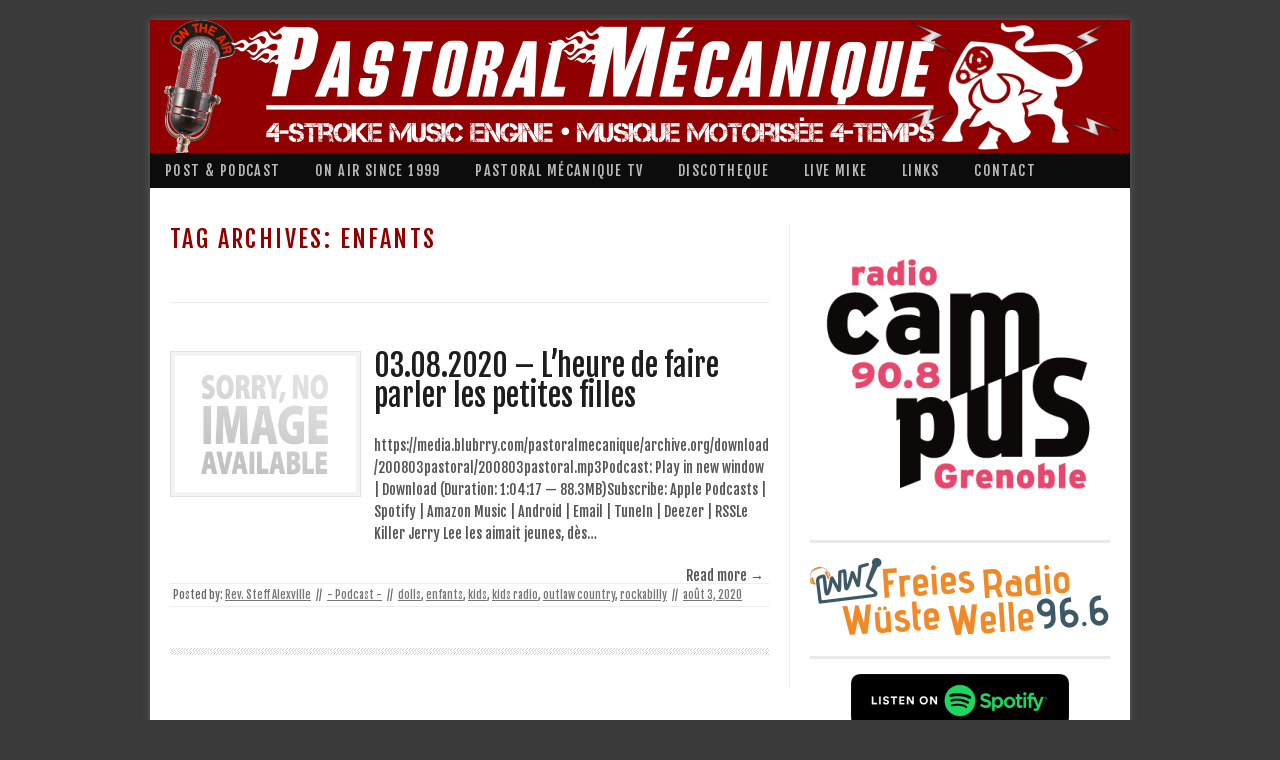

--- FILE ---
content_type: text/html; charset=UTF-8
request_url: https://pastoralmecanique.com/tag/enfants/
body_size: 16727
content:
<!DOCTYPE html>
<!-- paulirish.com/2008/conditional-stylesheets-vs-css-hacks-answer-neither/ -->
<!--[if IE 7]> <html class="no-js lt-ie9 lt-ie8" lang="fr-FR"> <![endif]-->
<!--[if IE 8]> <html class="no-js lt-ie9" lang="fr-FR"> <![endif]-->
<!--[if gt IE 8]><!--> <html class="no-js" lang="fr-FR"> <!--<![endif]-->
<head>
<meta charset="UTF-8" />
<meta name="viewport" content="width=device-width" />
<title>enfants | Pastoral Mécanique • 4-stroke music engine | musique motorisée 4-temps</title>
<link rel="profile" href="http://gmpg.org/xfn/11" />
<link rel="pingback" href="https://pastoralmecanique.com/xmlrpc.php" />

<!-- Begin wp_head() -->
<meta name='robots' content='max-image-preview:large' />
<link rel='dns-prefetch' href='//stats.wp.com' />
<link rel='dns-prefetch' href='//fonts.googleapis.com' />
<link rel='preconnect' href='//i0.wp.com' />
<link rel='preconnect' href='//c0.wp.com' />
<style id='wp-img-auto-sizes-contain-inline-css' type='text/css'>
img:is([sizes=auto i],[sizes^="auto," i]){contain-intrinsic-size:3000px 1500px}
/*# sourceURL=wp-img-auto-sizes-contain-inline-css */
</style>
<style id='wp-emoji-styles-inline-css' type='text/css'>

	img.wp-smiley, img.emoji {
		display: inline !important;
		border: none !important;
		box-shadow: none !important;
		height: 1em !important;
		width: 1em !important;
		margin: 0 0.07em !important;
		vertical-align: -0.1em !important;
		background: none !important;
		padding: 0 !important;
	}
/*# sourceURL=wp-emoji-styles-inline-css */
</style>
<link rel='stylesheet' id='wp-block-library-css' href='https://c0.wp.com/c/6.9/wp-includes/css/dist/block-library/style.min.css' type='text/css' media='all' />
<style id='wp-block-image-inline-css' type='text/css'>
.wp-block-image>a,.wp-block-image>figure>a{display:inline-block}.wp-block-image img{box-sizing:border-box;height:auto;max-width:100%;vertical-align:bottom}@media not (prefers-reduced-motion){.wp-block-image img.hide{visibility:hidden}.wp-block-image img.show{animation:show-content-image .4s}}.wp-block-image[style*=border-radius] img,.wp-block-image[style*=border-radius]>a{border-radius:inherit}.wp-block-image.has-custom-border img{box-sizing:border-box}.wp-block-image.aligncenter{text-align:center}.wp-block-image.alignfull>a,.wp-block-image.alignwide>a{width:100%}.wp-block-image.alignfull img,.wp-block-image.alignwide img{height:auto;width:100%}.wp-block-image .aligncenter,.wp-block-image .alignleft,.wp-block-image .alignright,.wp-block-image.aligncenter,.wp-block-image.alignleft,.wp-block-image.alignright{display:table}.wp-block-image .aligncenter>figcaption,.wp-block-image .alignleft>figcaption,.wp-block-image .alignright>figcaption,.wp-block-image.aligncenter>figcaption,.wp-block-image.alignleft>figcaption,.wp-block-image.alignright>figcaption{caption-side:bottom;display:table-caption}.wp-block-image .alignleft{float:left;margin:.5em 1em .5em 0}.wp-block-image .alignright{float:right;margin:.5em 0 .5em 1em}.wp-block-image .aligncenter{margin-left:auto;margin-right:auto}.wp-block-image :where(figcaption){margin-bottom:1em;margin-top:.5em}.wp-block-image.is-style-circle-mask img{border-radius:9999px}@supports ((-webkit-mask-image:none) or (mask-image:none)) or (-webkit-mask-image:none){.wp-block-image.is-style-circle-mask img{border-radius:0;-webkit-mask-image:url('data:image/svg+xml;utf8,<svg viewBox="0 0 100 100" xmlns="http://www.w3.org/2000/svg"><circle cx="50" cy="50" r="50"/></svg>');mask-image:url('data:image/svg+xml;utf8,<svg viewBox="0 0 100 100" xmlns="http://www.w3.org/2000/svg"><circle cx="50" cy="50" r="50"/></svg>');mask-mode:alpha;-webkit-mask-position:center;mask-position:center;-webkit-mask-repeat:no-repeat;mask-repeat:no-repeat;-webkit-mask-size:contain;mask-size:contain}}:root :where(.wp-block-image.is-style-rounded img,.wp-block-image .is-style-rounded img){border-radius:9999px}.wp-block-image figure{margin:0}.wp-lightbox-container{display:flex;flex-direction:column;position:relative}.wp-lightbox-container img{cursor:zoom-in}.wp-lightbox-container img:hover+button{opacity:1}.wp-lightbox-container button{align-items:center;backdrop-filter:blur(16px) saturate(180%);background-color:#5a5a5a40;border:none;border-radius:4px;cursor:zoom-in;display:flex;height:20px;justify-content:center;opacity:0;padding:0;position:absolute;right:16px;text-align:center;top:16px;width:20px;z-index:100}@media not (prefers-reduced-motion){.wp-lightbox-container button{transition:opacity .2s ease}}.wp-lightbox-container button:focus-visible{outline:3px auto #5a5a5a40;outline:3px auto -webkit-focus-ring-color;outline-offset:3px}.wp-lightbox-container button:hover{cursor:pointer;opacity:1}.wp-lightbox-container button:focus{opacity:1}.wp-lightbox-container button:focus,.wp-lightbox-container button:hover,.wp-lightbox-container button:not(:hover):not(:active):not(.has-background){background-color:#5a5a5a40;border:none}.wp-lightbox-overlay{box-sizing:border-box;cursor:zoom-out;height:100vh;left:0;overflow:hidden;position:fixed;top:0;visibility:hidden;width:100%;z-index:100000}.wp-lightbox-overlay .close-button{align-items:center;cursor:pointer;display:flex;justify-content:center;min-height:40px;min-width:40px;padding:0;position:absolute;right:calc(env(safe-area-inset-right) + 16px);top:calc(env(safe-area-inset-top) + 16px);z-index:5000000}.wp-lightbox-overlay .close-button:focus,.wp-lightbox-overlay .close-button:hover,.wp-lightbox-overlay .close-button:not(:hover):not(:active):not(.has-background){background:none;border:none}.wp-lightbox-overlay .lightbox-image-container{height:var(--wp--lightbox-container-height);left:50%;overflow:hidden;position:absolute;top:50%;transform:translate(-50%,-50%);transform-origin:top left;width:var(--wp--lightbox-container-width);z-index:9999999999}.wp-lightbox-overlay .wp-block-image{align-items:center;box-sizing:border-box;display:flex;height:100%;justify-content:center;margin:0;position:relative;transform-origin:0 0;width:100%;z-index:3000000}.wp-lightbox-overlay .wp-block-image img{height:var(--wp--lightbox-image-height);min-height:var(--wp--lightbox-image-height);min-width:var(--wp--lightbox-image-width);width:var(--wp--lightbox-image-width)}.wp-lightbox-overlay .wp-block-image figcaption{display:none}.wp-lightbox-overlay button{background:none;border:none}.wp-lightbox-overlay .scrim{background-color:#fff;height:100%;opacity:.9;position:absolute;width:100%;z-index:2000000}.wp-lightbox-overlay.active{visibility:visible}@media not (prefers-reduced-motion){.wp-lightbox-overlay.active{animation:turn-on-visibility .25s both}.wp-lightbox-overlay.active img{animation:turn-on-visibility .35s both}.wp-lightbox-overlay.show-closing-animation:not(.active){animation:turn-off-visibility .35s both}.wp-lightbox-overlay.show-closing-animation:not(.active) img{animation:turn-off-visibility .25s both}.wp-lightbox-overlay.zoom.active{animation:none;opacity:1;visibility:visible}.wp-lightbox-overlay.zoom.active .lightbox-image-container{animation:lightbox-zoom-in .4s}.wp-lightbox-overlay.zoom.active .lightbox-image-container img{animation:none}.wp-lightbox-overlay.zoom.active .scrim{animation:turn-on-visibility .4s forwards}.wp-lightbox-overlay.zoom.show-closing-animation:not(.active){animation:none}.wp-lightbox-overlay.zoom.show-closing-animation:not(.active) .lightbox-image-container{animation:lightbox-zoom-out .4s}.wp-lightbox-overlay.zoom.show-closing-animation:not(.active) .lightbox-image-container img{animation:none}.wp-lightbox-overlay.zoom.show-closing-animation:not(.active) .scrim{animation:turn-off-visibility .4s forwards}}@keyframes show-content-image{0%{visibility:hidden}99%{visibility:hidden}to{visibility:visible}}@keyframes turn-on-visibility{0%{opacity:0}to{opacity:1}}@keyframes turn-off-visibility{0%{opacity:1;visibility:visible}99%{opacity:0;visibility:visible}to{opacity:0;visibility:hidden}}@keyframes lightbox-zoom-in{0%{transform:translate(calc((-100vw + var(--wp--lightbox-scrollbar-width))/2 + var(--wp--lightbox-initial-left-position)),calc(-50vh + var(--wp--lightbox-initial-top-position))) scale(var(--wp--lightbox-scale))}to{transform:translate(-50%,-50%) scale(1)}}@keyframes lightbox-zoom-out{0%{transform:translate(-50%,-50%) scale(1);visibility:visible}99%{visibility:visible}to{transform:translate(calc((-100vw + var(--wp--lightbox-scrollbar-width))/2 + var(--wp--lightbox-initial-left-position)),calc(-50vh + var(--wp--lightbox-initial-top-position))) scale(var(--wp--lightbox-scale));visibility:hidden}}
/*# sourceURL=https://c0.wp.com/c/6.9/wp-includes/blocks/image/style.min.css */
</style>
<link rel='stylesheet' id='mediaelement-css' href='https://c0.wp.com/c/6.9/wp-includes/js/mediaelement/mediaelementplayer-legacy.min.css' type='text/css' media='all' />
<link rel='stylesheet' id='wp-mediaelement-css' href='https://c0.wp.com/c/6.9/wp-includes/js/mediaelement/wp-mediaelement.min.css' type='text/css' media='all' />
<style id='global-styles-inline-css' type='text/css'>
:root{--wp--preset--aspect-ratio--square: 1;--wp--preset--aspect-ratio--4-3: 4/3;--wp--preset--aspect-ratio--3-4: 3/4;--wp--preset--aspect-ratio--3-2: 3/2;--wp--preset--aspect-ratio--2-3: 2/3;--wp--preset--aspect-ratio--16-9: 16/9;--wp--preset--aspect-ratio--9-16: 9/16;--wp--preset--color--black: #000000;--wp--preset--color--cyan-bluish-gray: #abb8c3;--wp--preset--color--white: #ffffff;--wp--preset--color--pale-pink: #f78da7;--wp--preset--color--vivid-red: #cf2e2e;--wp--preset--color--luminous-vivid-orange: #ff6900;--wp--preset--color--luminous-vivid-amber: #fcb900;--wp--preset--color--light-green-cyan: #7bdcb5;--wp--preset--color--vivid-green-cyan: #00d084;--wp--preset--color--pale-cyan-blue: #8ed1fc;--wp--preset--color--vivid-cyan-blue: #0693e3;--wp--preset--color--vivid-purple: #9b51e0;--wp--preset--gradient--vivid-cyan-blue-to-vivid-purple: linear-gradient(135deg,rgb(6,147,227) 0%,rgb(155,81,224) 100%);--wp--preset--gradient--light-green-cyan-to-vivid-green-cyan: linear-gradient(135deg,rgb(122,220,180) 0%,rgb(0,208,130) 100%);--wp--preset--gradient--luminous-vivid-amber-to-luminous-vivid-orange: linear-gradient(135deg,rgb(252,185,0) 0%,rgb(255,105,0) 100%);--wp--preset--gradient--luminous-vivid-orange-to-vivid-red: linear-gradient(135deg,rgb(255,105,0) 0%,rgb(207,46,46) 100%);--wp--preset--gradient--very-light-gray-to-cyan-bluish-gray: linear-gradient(135deg,rgb(238,238,238) 0%,rgb(169,184,195) 100%);--wp--preset--gradient--cool-to-warm-spectrum: linear-gradient(135deg,rgb(74,234,220) 0%,rgb(151,120,209) 20%,rgb(207,42,186) 40%,rgb(238,44,130) 60%,rgb(251,105,98) 80%,rgb(254,248,76) 100%);--wp--preset--gradient--blush-light-purple: linear-gradient(135deg,rgb(255,206,236) 0%,rgb(152,150,240) 100%);--wp--preset--gradient--blush-bordeaux: linear-gradient(135deg,rgb(254,205,165) 0%,rgb(254,45,45) 50%,rgb(107,0,62) 100%);--wp--preset--gradient--luminous-dusk: linear-gradient(135deg,rgb(255,203,112) 0%,rgb(199,81,192) 50%,rgb(65,88,208) 100%);--wp--preset--gradient--pale-ocean: linear-gradient(135deg,rgb(255,245,203) 0%,rgb(182,227,212) 50%,rgb(51,167,181) 100%);--wp--preset--gradient--electric-grass: linear-gradient(135deg,rgb(202,248,128) 0%,rgb(113,206,126) 100%);--wp--preset--gradient--midnight: linear-gradient(135deg,rgb(2,3,129) 0%,rgb(40,116,252) 100%);--wp--preset--font-size--small: 13px;--wp--preset--font-size--medium: 20px;--wp--preset--font-size--large: 36px;--wp--preset--font-size--x-large: 42px;--wp--preset--spacing--20: 0.44rem;--wp--preset--spacing--30: 0.67rem;--wp--preset--spacing--40: 1rem;--wp--preset--spacing--50: 1.5rem;--wp--preset--spacing--60: 2.25rem;--wp--preset--spacing--70: 3.38rem;--wp--preset--spacing--80: 5.06rem;--wp--preset--shadow--natural: 6px 6px 9px rgba(0, 0, 0, 0.2);--wp--preset--shadow--deep: 12px 12px 50px rgba(0, 0, 0, 0.4);--wp--preset--shadow--sharp: 6px 6px 0px rgba(0, 0, 0, 0.2);--wp--preset--shadow--outlined: 6px 6px 0px -3px rgb(255, 255, 255), 6px 6px rgb(0, 0, 0);--wp--preset--shadow--crisp: 6px 6px 0px rgb(0, 0, 0);}:where(.is-layout-flex){gap: 0.5em;}:where(.is-layout-grid){gap: 0.5em;}body .is-layout-flex{display: flex;}.is-layout-flex{flex-wrap: wrap;align-items: center;}.is-layout-flex > :is(*, div){margin: 0;}body .is-layout-grid{display: grid;}.is-layout-grid > :is(*, div){margin: 0;}:where(.wp-block-columns.is-layout-flex){gap: 2em;}:where(.wp-block-columns.is-layout-grid){gap: 2em;}:where(.wp-block-post-template.is-layout-flex){gap: 1.25em;}:where(.wp-block-post-template.is-layout-grid){gap: 1.25em;}.has-black-color{color: var(--wp--preset--color--black) !important;}.has-cyan-bluish-gray-color{color: var(--wp--preset--color--cyan-bluish-gray) !important;}.has-white-color{color: var(--wp--preset--color--white) !important;}.has-pale-pink-color{color: var(--wp--preset--color--pale-pink) !important;}.has-vivid-red-color{color: var(--wp--preset--color--vivid-red) !important;}.has-luminous-vivid-orange-color{color: var(--wp--preset--color--luminous-vivid-orange) !important;}.has-luminous-vivid-amber-color{color: var(--wp--preset--color--luminous-vivid-amber) !important;}.has-light-green-cyan-color{color: var(--wp--preset--color--light-green-cyan) !important;}.has-vivid-green-cyan-color{color: var(--wp--preset--color--vivid-green-cyan) !important;}.has-pale-cyan-blue-color{color: var(--wp--preset--color--pale-cyan-blue) !important;}.has-vivid-cyan-blue-color{color: var(--wp--preset--color--vivid-cyan-blue) !important;}.has-vivid-purple-color{color: var(--wp--preset--color--vivid-purple) !important;}.has-black-background-color{background-color: var(--wp--preset--color--black) !important;}.has-cyan-bluish-gray-background-color{background-color: var(--wp--preset--color--cyan-bluish-gray) !important;}.has-white-background-color{background-color: var(--wp--preset--color--white) !important;}.has-pale-pink-background-color{background-color: var(--wp--preset--color--pale-pink) !important;}.has-vivid-red-background-color{background-color: var(--wp--preset--color--vivid-red) !important;}.has-luminous-vivid-orange-background-color{background-color: var(--wp--preset--color--luminous-vivid-orange) !important;}.has-luminous-vivid-amber-background-color{background-color: var(--wp--preset--color--luminous-vivid-amber) !important;}.has-light-green-cyan-background-color{background-color: var(--wp--preset--color--light-green-cyan) !important;}.has-vivid-green-cyan-background-color{background-color: var(--wp--preset--color--vivid-green-cyan) !important;}.has-pale-cyan-blue-background-color{background-color: var(--wp--preset--color--pale-cyan-blue) !important;}.has-vivid-cyan-blue-background-color{background-color: var(--wp--preset--color--vivid-cyan-blue) !important;}.has-vivid-purple-background-color{background-color: var(--wp--preset--color--vivid-purple) !important;}.has-black-border-color{border-color: var(--wp--preset--color--black) !important;}.has-cyan-bluish-gray-border-color{border-color: var(--wp--preset--color--cyan-bluish-gray) !important;}.has-white-border-color{border-color: var(--wp--preset--color--white) !important;}.has-pale-pink-border-color{border-color: var(--wp--preset--color--pale-pink) !important;}.has-vivid-red-border-color{border-color: var(--wp--preset--color--vivid-red) !important;}.has-luminous-vivid-orange-border-color{border-color: var(--wp--preset--color--luminous-vivid-orange) !important;}.has-luminous-vivid-amber-border-color{border-color: var(--wp--preset--color--luminous-vivid-amber) !important;}.has-light-green-cyan-border-color{border-color: var(--wp--preset--color--light-green-cyan) !important;}.has-vivid-green-cyan-border-color{border-color: var(--wp--preset--color--vivid-green-cyan) !important;}.has-pale-cyan-blue-border-color{border-color: var(--wp--preset--color--pale-cyan-blue) !important;}.has-vivid-cyan-blue-border-color{border-color: var(--wp--preset--color--vivid-cyan-blue) !important;}.has-vivid-purple-border-color{border-color: var(--wp--preset--color--vivid-purple) !important;}.has-vivid-cyan-blue-to-vivid-purple-gradient-background{background: var(--wp--preset--gradient--vivid-cyan-blue-to-vivid-purple) !important;}.has-light-green-cyan-to-vivid-green-cyan-gradient-background{background: var(--wp--preset--gradient--light-green-cyan-to-vivid-green-cyan) !important;}.has-luminous-vivid-amber-to-luminous-vivid-orange-gradient-background{background: var(--wp--preset--gradient--luminous-vivid-amber-to-luminous-vivid-orange) !important;}.has-luminous-vivid-orange-to-vivid-red-gradient-background{background: var(--wp--preset--gradient--luminous-vivid-orange-to-vivid-red) !important;}.has-very-light-gray-to-cyan-bluish-gray-gradient-background{background: var(--wp--preset--gradient--very-light-gray-to-cyan-bluish-gray) !important;}.has-cool-to-warm-spectrum-gradient-background{background: var(--wp--preset--gradient--cool-to-warm-spectrum) !important;}.has-blush-light-purple-gradient-background{background: var(--wp--preset--gradient--blush-light-purple) !important;}.has-blush-bordeaux-gradient-background{background: var(--wp--preset--gradient--blush-bordeaux) !important;}.has-luminous-dusk-gradient-background{background: var(--wp--preset--gradient--luminous-dusk) !important;}.has-pale-ocean-gradient-background{background: var(--wp--preset--gradient--pale-ocean) !important;}.has-electric-grass-gradient-background{background: var(--wp--preset--gradient--electric-grass) !important;}.has-midnight-gradient-background{background: var(--wp--preset--gradient--midnight) !important;}.has-small-font-size{font-size: var(--wp--preset--font-size--small) !important;}.has-medium-font-size{font-size: var(--wp--preset--font-size--medium) !important;}.has-large-font-size{font-size: var(--wp--preset--font-size--large) !important;}.has-x-large-font-size{font-size: var(--wp--preset--font-size--x-large) !important;}
/*# sourceURL=global-styles-inline-css */
</style>

<style id='classic-theme-styles-inline-css' type='text/css'>
/*! This file is auto-generated */
.wp-block-button__link{color:#fff;background-color:#32373c;border-radius:9999px;box-shadow:none;text-decoration:none;padding:calc(.667em + 2px) calc(1.333em + 2px);font-size:1.125em}.wp-block-file__button{background:#32373c;color:#fff;text-decoration:none}
/*# sourceURL=/wp-includes/css/classic-themes.min.css */
</style>
<link rel='stylesheet' id='mag-style-css' href='https://pastoralmecanique.com/wp-content/themes/mag-theme/style.css?ver=6.9' type='text/css' media='all' />
<link rel='stylesheet' id='main-css' href='https://pastoralmecanique.com/wp-content/themes/mag-theme/main.css?ver=20140328' type='text/css' media='all' />
<link rel='stylesheet' id='mag-google-fonts-css' href='https://fonts.googleapis.com/css?family=Oswald:400|PT+Sans:400,700,400italic' type='text/css' media='all' />
<link rel='stylesheet' id='wpzoom-social-icons-socicon-css' href='https://pastoralmecanique.com/wp-content/plugins/social-icons-widget-by-wpzoom/assets/css/wpzoom-socicon.css?ver=1768815579' type='text/css' media='all' />
<link rel='stylesheet' id='wpzoom-social-icons-genericons-css' href='https://pastoralmecanique.com/wp-content/plugins/social-icons-widget-by-wpzoom/assets/css/genericons.css?ver=1768815579' type='text/css' media='all' />
<link rel='stylesheet' id='wpzoom-social-icons-academicons-css' href='https://pastoralmecanique.com/wp-content/plugins/social-icons-widget-by-wpzoom/assets/css/academicons.min.css?ver=1768815579' type='text/css' media='all' />
<link rel='stylesheet' id='wpzoom-social-icons-font-awesome-3-css' href='https://pastoralmecanique.com/wp-content/plugins/social-icons-widget-by-wpzoom/assets/css/font-awesome-3.min.css?ver=1768815579' type='text/css' media='all' />
<link rel='stylesheet' id='dashicons-css' href='https://c0.wp.com/c/6.9/wp-includes/css/dashicons.min.css' type='text/css' media='all' />
<link rel='stylesheet' id='wpzoom-social-icons-styles-css' href='https://pastoralmecanique.com/wp-content/plugins/social-icons-widget-by-wpzoom/assets/css/wpzoom-social-icons-styles.css?ver=1768815579' type='text/css' media='all' />
<link rel='stylesheet' id='tablepress-default-css' href='https://pastoralmecanique.com/wp-content/plugins/tablepress/css/build/default.css?ver=3.2.6' type='text/css' media='all' />
<link rel='preload' as='font'  id='wpzoom-social-icons-font-academicons-woff2-css' href='https://pastoralmecanique.com/wp-content/plugins/social-icons-widget-by-wpzoom/assets/font/academicons.woff2?v=1.9.2'  type='font/woff2' crossorigin />
<link rel='preload' as='font'  id='wpzoom-social-icons-font-fontawesome-3-woff2-css' href='https://pastoralmecanique.com/wp-content/plugins/social-icons-widget-by-wpzoom/assets/font/fontawesome-webfont.woff2?v=4.7.0'  type='font/woff2' crossorigin />
<link rel='preload' as='font'  id='wpzoom-social-icons-font-genericons-woff-css' href='https://pastoralmecanique.com/wp-content/plugins/social-icons-widget-by-wpzoom/assets/font/Genericons.woff'  type='font/woff' crossorigin />
<link rel='preload' as='font'  id='wpzoom-social-icons-font-socicon-woff2-css' href='https://pastoralmecanique.com/wp-content/plugins/social-icons-widget-by-wpzoom/assets/font/socicon.woff2?v=4.5.4'  type='font/woff2' crossorigin />
<script type="text/javascript" src="https://c0.wp.com/c/6.9/wp-includes/js/jquery/jquery.min.js" id="jquery-core-js"></script>
<script type="text/javascript" src="https://c0.wp.com/c/6.9/wp-includes/js/jquery/jquery-migrate.min.js" id="jquery-migrate-js"></script>
<script type="text/javascript" src="https://pastoralmecanique.com/wp-content/themes/mag-theme/js/modernizr-2.6.2.js?ver=2.6.2" id="modernizr-js"></script>
<link rel="https://api.w.org/" href="https://pastoralmecanique.com/wp-json/" /><link rel="alternate" title="JSON" type="application/json" href="https://pastoralmecanique.com/wp-json/wp/v2/tags/212" /><link rel="EditURI" type="application/rsd+xml" title="RSD" href="https://pastoralmecanique.com/xmlrpc.php?rsd" />
<meta name="generator" content="WordPress 6.9" />
	<link rel="preconnect" href="https://fonts.googleapis.com">
	<link rel="preconnect" href="https://fonts.gstatic.com">
	<link href='https://fonts.googleapis.com/css2?display=swap&family=Fjalla+One' rel='stylesheet'>            <script type="text/javascript"><!--
                                function powerpress_pinw(pinw_url){window.open(pinw_url, 'PowerPressPlayer','toolbar=0,status=0,resizable=1,width=460,height=320');	return false;}
                //-->

                // tabnab protection
                window.addEventListener('load', function () {
                    // make all links have rel="noopener noreferrer"
                    document.querySelectorAll('a[target="_blank"]').forEach(link => {
                        link.setAttribute('rel', 'noopener noreferrer');
                    });
                });
            </script>
            	<style>img#wpstats{display:none}</style>
		<!-- Begin Mag. css -->
<style type="text/css">

a:hover, .site-header h1 a:hover, .site-header h2 a:hover, .comments-link a:hover, .entry-meta a:hover, .widget-area .widget a:hover, .footer-navigation li a:hover, .copyright a:hover, .site-info a:hover, .comment-content .reply a:hover, #respond #submit:hover { color: #900000;}
.image-tag, .aside-format, .audio-format, .gallery-format, .image-format, .link-format, .video-format, .search-bar .submit, .iview-caption.caption3, .pagination .current, .pagination a:hover { background-color: #900000;}
.search-bar:after {border-right-color: #900000;}



</style>
<!-- End Mag. css -->
	
		<style>
			
			.blogroll li a:hover,.homepage-column-more a,.single-category ,#primary .entry-title a:hover,.archive-title
			{
					color: #900000;
			}
			.wp-pagenavi a, .wp-pagenavi a:hover, .wp-pagenavi .current,.sidebar-related-posts li a:hover,#upper-wrap,#sidebar .widget-title,.sidebar-related-posts li a:hover,.tz_tab_widget .tabs ul.nav li.ui-tabs-selected a,.wpcf7 input[type="submit"]  {
				background: #900000;
			}
		 
		</style>
	
	
<style type="text/css" xmlns="http://www.w3.org/1999/html">

/*
PowerPress subscribe sidebar widget
*/
.widget-area .widget_powerpress_subscribe h2,
.widget-area .widget_powerpress_subscribe h3,
.widget-area .widget_powerpress_subscribe h4,
.widget_powerpress_subscribe h2,
.widget_powerpress_subscribe h3,
.widget_powerpress_subscribe h4 {
	margin-bottom: 0;
	padding-bottom: 0;
}
</style>
<style type="text/css" id="custom-background-css">
body.custom-background { background-color: #3a3a3a; }
</style>
	
<!-- Jetpack Open Graph Tags -->
<meta property="og:type" content="website" />
<meta property="og:title" content="enfants &#8211; Pastoral Mécanique • 4-stroke music engine | musique motorisée 4-temps" />
<meta property="og:url" content="https://pastoralmecanique.com/tag/enfants/" />
<meta property="og:site_name" content="Pastoral Mécanique • 4-stroke music engine | musique motorisée 4-temps" />
<meta property="og:image" content="https://i0.wp.com/pastoralmecanique.com/wp-content/uploads/2022/12/cropped-faviconpastoelec.jpg?fit=512%2C512&#038;ssl=1" />
<meta property="og:image:width" content="512" />
<meta property="og:image:height" content="512" />
<meta property="og:image:alt" content="" />
<meta property="og:locale" content="fr_FR" />

<!-- End Jetpack Open Graph Tags -->
<link rel="icon" href="https://i0.wp.com/pastoralmecanique.com/wp-content/uploads/2022/12/cropped-faviconpastoelec.jpg?fit=32%2C32&#038;ssl=1" sizes="32x32" />
<link rel="icon" href="https://i0.wp.com/pastoralmecanique.com/wp-content/uploads/2022/12/cropped-faviconpastoelec.jpg?fit=192%2C192&#038;ssl=1" sizes="192x192" />
<link rel="apple-touch-icon" href="https://i0.wp.com/pastoralmecanique.com/wp-content/uploads/2022/12/cropped-faviconpastoelec.jpg?fit=180%2C180&#038;ssl=1" />
<meta name="msapplication-TileImage" content="https://i0.wp.com/pastoralmecanique.com/wp-content/uploads/2022/12/cropped-faviconpastoelec.jpg?fit=270%2C270&#038;ssl=1" />
	<style id="egf-frontend-styles" type="text/css">
		p {font-family: 'Fjalla One', sans-serif;font-style: normal;font-weight: 400;} h1 {font-family: 'Fjalla One', sans-serif;font-style: normal;font-weight: 400;} h2 {font-family: 'Fjalla One', sans-serif;font-style: normal;font-weight: 400;} h3 {font-family: 'Fjalla One', sans-serif;font-style: normal;font-weight: 400;} h4 {font-family: 'Fjalla One', sans-serif;font-style: normal;font-weight: 400;} h5 {font-family: 'Fjalla One', sans-serif;font-style: normal;font-weight: 400;} h6 {font-family: 'Fjalla One', sans-serif;font-style: normal;font-weight: 400;} * {font-family: 'Fjalla One', sans-serif!important;font-style: normal!important;font-weight: 400!important;} 	</style>
	<!-- End wp_head() -->
<link rel='stylesheet' id='powerpress_subscribe_widget_modern-css' href='https://pastoralmecanique.com/wp-content/plugins/powerpress/css/subscribe-widget.min.css?ver=11.15.10' type='text/css' media='all' />
</head>

<body class="archive tag tag-enfants tag-212 custom-background wp-theme-mag-theme single-author">

<div id="page" class="hfeed site">

	<div id="head-container">
	
	<div id="header" class="clearfix">
<div id="upper-wrap" class="clearfix">
<div id="logo">
							<a href="https://pastoralmecanique.com/" title="Pastoral Mécanique • 4-stroke music engine | musique motorisée 4-temps" rel="home">
								<img src="https://pastoralmecanique.com/wp-content/uploads/2019/12/cropped-cropped-Pasto-Meca-logo-2020_-3-1.png" width="975" height="133" alt="" />
							</a>
						</div>
</div>
		<div id="primary-nav" class="clearfix">

					<div class="menu-main-menu-container">
					<ul id="menu-main-menu" class="main"><li id="menu-item-3368" class="menu-item menu-item-type-custom menu-item-object-custom menu-item-home menu-item-3368"><a href="https://pastoralmecanique.com">POST &#038; PODCAST</a></li>
<li id="menu-item-3367" class="menu-item menu-item-type-post_type menu-item-object-page menu-item-3367"><a href="https://pastoralmecanique.com/onair/">On air since 1999</a></li>
<li id="menu-item-3365" class="menu-item menu-item-type-post_type menu-item-object-page menu-item-3365"><a href="https://pastoralmecanique.com/pasto-meca-tv/">Pastoral Mécanique TV</a></li>
<li id="menu-item-3366" class="menu-item menu-item-type-post_type menu-item-object-page menu-item-3366"><a href="https://pastoralmecanique.com/playlist/">DISCOTHEQUE</a></li>
<li id="menu-item-3362" class="menu-item menu-item-type-post_type menu-item-object-page menu-item-3362"><a href="https://pastoralmecanique.com/livemike/">LIVE MIKE</a></li>
<li id="menu-item-3364" class="menu-item menu-item-type-post_type menu-item-object-page menu-item-3364"><a href="https://pastoralmecanique.com/links/">LINKS</a></li>
<li id="menu-item-3363" class="menu-item menu-item-type-post_type menu-item-object-page menu-item-3363"><a href="https://pastoralmecanique.com/contact/">CONTACT</a></li>
</ul></div>
</div>
</div>

	
	
	
	
	
	
	
	
	
	
	
	
	
	
	
	
	
	
	
	
	
	
	
	
	
	
	
	
	

		

	
		
	<div id="main" class="row">
	<section id="primary" class="site-content eight columns">
		<div id="content" role="main">

					<header class="archive-header">
				<h1 class="archive-title">Tag Archives: <span>enfants</span></h1>

							</header><!-- /. archive-header -->

			
	<article id="post-2935" class="post-2935 post type-post status-publish format-standard hentry category-podcast tag-dolls tag-enfants tag-kids tag-kids-radio tag-outlaw-country tag-rockabilly">

		<div class="post-articles row">
								
			<div class="four columns">
			
				
					<a href="https://pastoralmecanique.com/2020/08/03/03-08-2020-lheure-de-faire-parler-les-petites-filles/">
						<img src="https://pastoralmecanique.com/wp-content/themes/mag-theme/images/no-image-small.jpg" alt="03.08.2020 &#8211; L&rsquo;heure de faire parler les petites filles" class="attachment-post-thumbnail wp-post-image">
					</a>
				
														
			</div><!-- .four .columns -->
							
			<div class="eight columns">
							
				<header class="entry-header">
					<h1 class="entry-title">
						<a href="https://pastoralmecanique.com/2020/08/03/03-08-2020-lheure-de-faire-parler-les-petites-filles/" title="Permalink to 03.08.2020 &#8211; L&rsquo;heure de faire parler les petites filles" rel="bookmark">03.08.2020 &#8211; L&rsquo;heure de faire parler les petites filles</a>
					</h1>
				</header><!-- .entry-header -->

				<div class="entry-summary">
					<p>https://media.blubrry.com/pastoralmecanique/archive.org/download/200803pastoral/200803pastoral.mp3Podcast: Play in new window | Download (Duration: 1:04:17 &#8212; 88.3MB)Subscribe: Apple Podcasts | Spotify | Amazon Music | Android | Email | TuneIn | Deezer | RSSLe Killer Jerry Lee les aimait jeunes, dès…</p>				</div><!-- .entry-summary -->

				<p class="read-more-link"><a href="https://pastoralmecanique.com/2020/08/03/03-08-2020-lheure-de-faire-parler-les-petites-filles/">Read more &rarr;</a></p>
							
			</div><!-- .eight .columns -->
				
		</div><!-- .post-articles .row -->

		<footer class="entry-meta">
			<span class="posted-by">Posted by: <span class="author vcard"><a class="url fn n" href="https://pastoralmecanique.com/author/steff/" title="View all posts by Rev. Steff Alexville" rel="author">Rev. Steff Alexville</a></span> </span><span class="spacer">//</span> <a href="https://pastoralmecanique.com/category/podcast/" rel="category tag">- Podcast -</a> <span class="spacer">//</span> <a href="https://pastoralmecanique.com/tag/dolls/" rel="tag">dolls</a>, <a href="https://pastoralmecanique.com/tag/enfants/" rel="tag">enfants</a>, <a href="https://pastoralmecanique.com/tag/kids/" rel="tag">kids</a>, <a href="https://pastoralmecanique.com/tag/kids-radio/" rel="tag">kids radio</a>, <a href="https://pastoralmecanique.com/tag/outlaw-country/" rel="tag">outlaw country</a>, <a href="https://pastoralmecanique.com/tag/rockabilly/" rel="tag">rockabilly</a> <span class="spacer">//</span> <a href="https://pastoralmecanique.com/2020/08/03/03-08-2020-lheure-de-faire-parler-les-petites-filles/" title="21:00" rel="bookmark"><time class="entry-date updated" datetime="2020-08-03T21:00:18+02:00">août 3, 2020</time></a>			
						
					</footer><!-- .entry-meta -->
	</article><!-- #post -->
			
			<div class="post-divider"></div>
					
			
			
		
		</div><!-- #content -->
	</section><!-- #primary .site-content .eight .columns -->


			<div id="sidebar" class="aside four columns" role="complementary">
			
						
			<div id="media_image-2" class="widget widget_media_image"><a href="http://www.campusgrenoble.org" target="_blank"><img width="300" height="300" src="https://i0.wp.com/pastoralmecanique.com/wp-content/uploads/2018/09/Campus-2018.png?fit=300%2C300&amp;ssl=1" class="image wp-image-2162  attachment-medium size-medium" alt="" style="max-width: 100%; height: auto;" decoding="async" loading="lazy" srcset="https://i0.wp.com/pastoralmecanique.com/wp-content/uploads/2018/09/Campus-2018.png?w=400&amp;ssl=1 400w, https://i0.wp.com/pastoralmecanique.com/wp-content/uploads/2018/09/Campus-2018.png?resize=300%2C300&amp;ssl=1 300w, https://i0.wp.com/pastoralmecanique.com/wp-content/uploads/2018/09/Campus-2018.png?resize=150%2C150&amp;ssl=1 150w" sizes="auto, (max-width: 300px) 100vw, 300px" data-attachment-id="2162" data-permalink="https://pastoralmecanique.com/onair/campus-2018/" data-orig-file="https://i0.wp.com/pastoralmecanique.com/wp-content/uploads/2018/09/Campus-2018.png?fit=400%2C400&amp;ssl=1" data-orig-size="400,400" data-comments-opened="0" data-image-meta="{&quot;aperture&quot;:&quot;0&quot;,&quot;credit&quot;:&quot;&quot;,&quot;camera&quot;:&quot;&quot;,&quot;caption&quot;:&quot;&quot;,&quot;created_timestamp&quot;:&quot;0&quot;,&quot;copyright&quot;:&quot;&quot;,&quot;focal_length&quot;:&quot;0&quot;,&quot;iso&quot;:&quot;0&quot;,&quot;shutter_speed&quot;:&quot;0&quot;,&quot;title&quot;:&quot;&quot;,&quot;orientation&quot;:&quot;0&quot;}" data-image-title="Campus 2018" data-image-description="" data-image-caption="" data-medium-file="https://i0.wp.com/pastoralmecanique.com/wp-content/uploads/2018/09/Campus-2018.png?fit=300%2C300&amp;ssl=1" data-large-file="https://i0.wp.com/pastoralmecanique.com/wp-content/uploads/2018/09/Campus-2018.png?fit=400%2C400&amp;ssl=1" /></a></div><div id="media_image-3" class="widget widget_media_image"><a href="http://www.wueste-welle.de" target="_blank"><img width="300" height="81" src="https://i0.wp.com/pastoralmecanique.com/wp-content/uploads/2020/06/schriftzug_orange_plus_logo_blau_966.png?fit=300%2C81&amp;ssl=1" class="image wp-image-2893  attachment-medium size-medium" alt="" style="max-width: 100%; height: auto;" decoding="async" loading="lazy" srcset="https://i0.wp.com/pastoralmecanique.com/wp-content/uploads/2020/06/schriftzug_orange_plus_logo_blau_966.png?w=1920&amp;ssl=1 1920w, https://i0.wp.com/pastoralmecanique.com/wp-content/uploads/2020/06/schriftzug_orange_plus_logo_blau_966.png?resize=300%2C81&amp;ssl=1 300w, https://i0.wp.com/pastoralmecanique.com/wp-content/uploads/2020/06/schriftzug_orange_plus_logo_blau_966.png?resize=1024%2C276&amp;ssl=1 1024w, https://i0.wp.com/pastoralmecanique.com/wp-content/uploads/2020/06/schriftzug_orange_plus_logo_blau_966.png?resize=768%2C207&amp;ssl=1 768w, https://i0.wp.com/pastoralmecanique.com/wp-content/uploads/2020/06/schriftzug_orange_plus_logo_blau_966.png?resize=1536%2C414&amp;ssl=1 1536w, https://i0.wp.com/pastoralmecanique.com/wp-content/uploads/2020/06/schriftzug_orange_plus_logo_blau_966.png?resize=720%2C194&amp;ssl=1 720w, https://i0.wp.com/pastoralmecanique.com/wp-content/uploads/2020/06/schriftzug_orange_plus_logo_blau_966.png?w=1200 1200w, https://i0.wp.com/pastoralmecanique.com/wp-content/uploads/2020/06/schriftzug_orange_plus_logo_blau_966.png?w=1800 1800w" sizes="auto, (max-width: 300px) 100vw, 300px" data-attachment-id="2893" data-permalink="https://pastoralmecanique.com/schriftzug_orange_plus_logo_blau_966/" data-orig-file="https://i0.wp.com/pastoralmecanique.com/wp-content/uploads/2020/06/schriftzug_orange_plus_logo_blau_966.png?fit=1920%2C517&amp;ssl=1" data-orig-size="1920,517" data-comments-opened="0" data-image-meta="{&quot;aperture&quot;:&quot;0&quot;,&quot;credit&quot;:&quot;&quot;,&quot;camera&quot;:&quot;&quot;,&quot;caption&quot;:&quot;&quot;,&quot;created_timestamp&quot;:&quot;0&quot;,&quot;copyright&quot;:&quot;&quot;,&quot;focal_length&quot;:&quot;0&quot;,&quot;iso&quot;:&quot;0&quot;,&quot;shutter_speed&quot;:&quot;0&quot;,&quot;title&quot;:&quot;&quot;,&quot;orientation&quot;:&quot;0&quot;}" data-image-title="schriftzug_orange_plus_logo_blau_966" data-image-description="" data-image-caption="" data-medium-file="https://i0.wp.com/pastoralmecanique.com/wp-content/uploads/2020/06/schriftzug_orange_plus_logo_blau_966.png?fit=300%2C81&amp;ssl=1" data-large-file="https://i0.wp.com/pastoralmecanique.com/wp-content/uploads/2020/06/schriftzug_orange_plus_logo_blau_966.png?fit=600%2C162&amp;ssl=1" /></a></div><div id="block-2" class="widget widget_block widget_media_image"><div class="wp-block-image">
<figure class="aligncenter size-full is-resized"><a href="https://open.spotify.com/show/0so9NtxWCTNmwGlKrwL94U" target="_blank"><img loading="lazy" decoding="async" width="660" height="160" src="https://pastoralmecanique.com/wp-content/uploads/2022/01/spotify-podcast-badge-blk-grn-660x160-1.png" alt="" class="wp-image-3539" style="width:218px;height:53px" srcset="https://i0.wp.com/pastoralmecanique.com/wp-content/uploads/2022/01/spotify-podcast-badge-blk-grn-660x160-1.png?w=660&amp;ssl=1 660w, https://i0.wp.com/pastoralmecanique.com/wp-content/uploads/2022/01/spotify-podcast-badge-blk-grn-660x160-1.png?resize=300%2C73&amp;ssl=1 300w" sizes="auto, (max-width: 660px) 100vw, 660px" /></a></figure>
</div></div><div id="block-3" class="widget widget_block widget_media_image"><div class="wp-block-image">
<figure class="aligncenter size-full is-resized"><a href="https://www.deezer.com/show/3288542" target="_blank"><img loading="lazy" decoding="async" width="1000" height="363" src="https://pastoralmecanique.com/wp-content/uploads/2022/01/deezer-logo-vector-png-special-1000.png" alt="" class="wp-image-3559" style="width:219px;height:79px" srcset="https://i0.wp.com/pastoralmecanique.com/wp-content/uploads/2022/01/deezer-logo-vector-png-special-1000.png?w=1000&amp;ssl=1 1000w, https://i0.wp.com/pastoralmecanique.com/wp-content/uploads/2022/01/deezer-logo-vector-png-special-1000.png?resize=300%2C109&amp;ssl=1 300w, https://i0.wp.com/pastoralmecanique.com/wp-content/uploads/2022/01/deezer-logo-vector-png-special-1000.png?resize=768%2C279&amp;ssl=1 768w, https://i0.wp.com/pastoralmecanique.com/wp-content/uploads/2022/01/deezer-logo-vector-png-special-1000.png?resize=720%2C261&amp;ssl=1 720w" sizes="auto, (max-width: 1000px) 100vw, 1000px" /></a></figure>
</div></div><div id="powerpress_subscribe-2" class="widget widget_powerpress_subscribe"><h3 class="widget-title">Subscribe to Podcast</h3><div class="pp-ssb-widget pp-ssb-widget-modern pp-ssb-widget-include"><a href="https://podcasts.apple.com/us/podcast/pastoral-mécanique-•-4-stroke-music-engine-|-musique-motorisée-4-temps/id1435774429?mt=2&#038;ls=1" class="pp-ssb-btn vertical pp-ssb-itunes" target="_blank" title="Subscribe on Apple Podcasts"><span class="pp-ssb-ic"></span><span class="pp-ssb-text">Apple Podcasts</span></a><a href="https://open.spotify.com/show/0so9NtxWCTNmwGlKrwL94U" class="pp-ssb-btn vertical pp-ssb-spotify" target="_blank" title="Subscribe on Spotify"><span class="pp-ssb-ic"></span><span class="pp-ssb-text">Spotify</span></a><a href="https://music.amazon.fr/podcasts/087925a9-0f9b-4d8b-bfa7-4dab478e3bc2/pastoral-m%C3%A9canique-%E2%80%A2-4-stroke-music-engine-musique-motoris%C3%A9e-4-temps" class="pp-ssb-btn vertical pp-ssb-amazon" target="_blank" title="Subscribe on Amazon Music"><span class="pp-ssb-ic"></span><span class="pp-ssb-text">Amazon Music</span></a><a href="https://subscribeonandroid.com/pastoralmecanique.com/feed/podcast/" class="pp-ssb-btn  vertical pp-ssb-android" target="_blank" title="Subscribe on Android"><span class="pp-ssb-ic"></span><span class="pp-ssb-text">Android</span></a><a href="https://subscribebyemail.com/pastoralmecanique.com/feed/podcast/" class="pp-ssb-btn  vertical  pp-ssb-email" target="_blank" title="Subscribe by Email"><span class="pp-ssb-ic"></span><span class="pp-ssb-text">by Email</span></a><a href="http://tun.in/pi9k6" class="pp-ssb-btn vertical pp-ssb-tunein" target="_blank" title="Subscribe on TuneIn"><span class="pp-ssb-ic"></span><span class="pp-ssb-text">TuneIn</span></a><a href="https://www.deezer.com/show/3288542" class="pp-ssb-btn vertical pp-ssb-deezer" target="_blank" title="Subscribe on Deezer"><span class="pp-ssb-ic"></span><span class="pp-ssb-text">Deezer</span></a><a href="https://pastoralmecanique.com/feed/podcast/" class="pp-ssb-btn vertical pp-ssb-rss" target="_blank" title="Subscribe via RSS"><span class="pp-ssb-ic"></span><span class="pp-ssb-text">RSS</span></a></div></div><div id="search-2" class="widget widget_search">



	<div id="search-3" class="widget widget_search">
		<form method="get" id="cse-search-box" action="https://pastoralmecanique.com/">
			<label for="s" class="assistive-text">Search</label>
			<input type="submit" class="submit" name="submit" id="searchsubmit" value="Search" />
			<input type="text" class="field" name="s" id="s" placeholder="Search" />
		</form>
	</div><!-- .search-bar --></div><div id="archives-2" class="widget widget_archive"><h3 class="widget-title">Archives</h3>		<label class="screen-reader-text" for="archives-dropdown-2">Archives</label>
		<select id="archives-dropdown-2" name="archive-dropdown">
			
			<option value="">Sélectionner un mois</option>
				<option value='https://pastoralmecanique.com/2026/01/'> janvier 2026 </option>
	<option value='https://pastoralmecanique.com/2025/12/'> décembre 2025 </option>
	<option value='https://pastoralmecanique.com/2025/11/'> novembre 2025 </option>
	<option value='https://pastoralmecanique.com/2025/10/'> octobre 2025 </option>
	<option value='https://pastoralmecanique.com/2025/09/'> septembre 2025 </option>
	<option value='https://pastoralmecanique.com/2025/07/'> juillet 2025 </option>
	<option value='https://pastoralmecanique.com/2025/06/'> juin 2025 </option>
	<option value='https://pastoralmecanique.com/2025/04/'> avril 2025 </option>
	<option value='https://pastoralmecanique.com/2025/02/'> février 2025 </option>
	<option value='https://pastoralmecanique.com/2025/01/'> janvier 2025 </option>
	<option value='https://pastoralmecanique.com/2024/12/'> décembre 2024 </option>
	<option value='https://pastoralmecanique.com/2024/11/'> novembre 2024 </option>
	<option value='https://pastoralmecanique.com/2024/10/'> octobre 2024 </option>
	<option value='https://pastoralmecanique.com/2024/09/'> septembre 2024 </option>
	<option value='https://pastoralmecanique.com/2024/07/'> juillet 2024 </option>
	<option value='https://pastoralmecanique.com/2024/06/'> juin 2024 </option>
	<option value='https://pastoralmecanique.com/2024/05/'> mai 2024 </option>
	<option value='https://pastoralmecanique.com/2024/04/'> avril 2024 </option>
	<option value='https://pastoralmecanique.com/2024/03/'> mars 2024 </option>
	<option value='https://pastoralmecanique.com/2024/02/'> février 2024 </option>
	<option value='https://pastoralmecanique.com/2024/01/'> janvier 2024 </option>
	<option value='https://pastoralmecanique.com/2023/12/'> décembre 2023 </option>
	<option value='https://pastoralmecanique.com/2023/11/'> novembre 2023 </option>
	<option value='https://pastoralmecanique.com/2023/10/'> octobre 2023 </option>
	<option value='https://pastoralmecanique.com/2023/09/'> septembre 2023 </option>
	<option value='https://pastoralmecanique.com/2023/07/'> juillet 2023 </option>
	<option value='https://pastoralmecanique.com/2023/06/'> juin 2023 </option>
	<option value='https://pastoralmecanique.com/2023/05/'> mai 2023 </option>
	<option value='https://pastoralmecanique.com/2023/04/'> avril 2023 </option>
	<option value='https://pastoralmecanique.com/2023/03/'> mars 2023 </option>
	<option value='https://pastoralmecanique.com/2023/02/'> février 2023 </option>
	<option value='https://pastoralmecanique.com/2023/01/'> janvier 2023 </option>
	<option value='https://pastoralmecanique.com/2022/12/'> décembre 2022 </option>
	<option value='https://pastoralmecanique.com/2022/11/'> novembre 2022 </option>
	<option value='https://pastoralmecanique.com/2022/10/'> octobre 2022 </option>
	<option value='https://pastoralmecanique.com/2022/09/'> septembre 2022 </option>
	<option value='https://pastoralmecanique.com/2022/07/'> juillet 2022 </option>
	<option value='https://pastoralmecanique.com/2022/06/'> juin 2022 </option>
	<option value='https://pastoralmecanique.com/2022/05/'> mai 2022 </option>
	<option value='https://pastoralmecanique.com/2022/04/'> avril 2022 </option>
	<option value='https://pastoralmecanique.com/2022/03/'> mars 2022 </option>
	<option value='https://pastoralmecanique.com/2022/02/'> février 2022 </option>
	<option value='https://pastoralmecanique.com/2022/01/'> janvier 2022 </option>
	<option value='https://pastoralmecanique.com/2021/12/'> décembre 2021 </option>
	<option value='https://pastoralmecanique.com/2021/11/'> novembre 2021 </option>
	<option value='https://pastoralmecanique.com/2021/10/'> octobre 2021 </option>
	<option value='https://pastoralmecanique.com/2021/09/'> septembre 2021 </option>
	<option value='https://pastoralmecanique.com/2021/07/'> juillet 2021 </option>
	<option value='https://pastoralmecanique.com/2021/06/'> juin 2021 </option>
	<option value='https://pastoralmecanique.com/2021/05/'> mai 2021 </option>
	<option value='https://pastoralmecanique.com/2021/04/'> avril 2021 </option>
	<option value='https://pastoralmecanique.com/2021/03/'> mars 2021 </option>
	<option value='https://pastoralmecanique.com/2021/02/'> février 2021 </option>
	<option value='https://pastoralmecanique.com/2021/01/'> janvier 2021 </option>
	<option value='https://pastoralmecanique.com/2020/12/'> décembre 2020 </option>
	<option value='https://pastoralmecanique.com/2020/11/'> novembre 2020 </option>
	<option value='https://pastoralmecanique.com/2020/10/'> octobre 2020 </option>
	<option value='https://pastoralmecanique.com/2020/09/'> septembre 2020 </option>
	<option value='https://pastoralmecanique.com/2020/08/'> août 2020 </option>
	<option value='https://pastoralmecanique.com/2020/07/'> juillet 2020 </option>
	<option value='https://pastoralmecanique.com/2020/06/'> juin 2020 </option>
	<option value='https://pastoralmecanique.com/2020/05/'> mai 2020 </option>
	<option value='https://pastoralmecanique.com/2020/04/'> avril 2020 </option>
	<option value='https://pastoralmecanique.com/2020/03/'> mars 2020 </option>
	<option value='https://pastoralmecanique.com/2020/02/'> février 2020 </option>
	<option value='https://pastoralmecanique.com/2020/01/'> janvier 2020 </option>
	<option value='https://pastoralmecanique.com/2019/12/'> décembre 2019 </option>
	<option value='https://pastoralmecanique.com/2019/11/'> novembre 2019 </option>
	<option value='https://pastoralmecanique.com/2019/10/'> octobre 2019 </option>
	<option value='https://pastoralmecanique.com/2019/09/'> septembre 2019 </option>
	<option value='https://pastoralmecanique.com/2019/07/'> juillet 2019 </option>
	<option value='https://pastoralmecanique.com/2019/06/'> juin 2019 </option>
	<option value='https://pastoralmecanique.com/2019/05/'> mai 2019 </option>
	<option value='https://pastoralmecanique.com/2019/04/'> avril 2019 </option>
	<option value='https://pastoralmecanique.com/2019/03/'> mars 2019 </option>
	<option value='https://pastoralmecanique.com/2019/02/'> février 2019 </option>
	<option value='https://pastoralmecanique.com/2019/01/'> janvier 2019 </option>
	<option value='https://pastoralmecanique.com/2018/12/'> décembre 2018 </option>
	<option value='https://pastoralmecanique.com/2018/11/'> novembre 2018 </option>
	<option value='https://pastoralmecanique.com/2018/10/'> octobre 2018 </option>
	<option value='https://pastoralmecanique.com/2018/09/'> septembre 2018 </option>
	<option value='https://pastoralmecanique.com/2018/08/'> août 2018 </option>
	<option value='https://pastoralmecanique.com/2018/07/'> juillet 2018 </option>
	<option value='https://pastoralmecanique.com/2018/06/'> juin 2018 </option>
	<option value='https://pastoralmecanique.com/2018/05/'> mai 2018 </option>
	<option value='https://pastoralmecanique.com/2018/04/'> avril 2018 </option>
	<option value='https://pastoralmecanique.com/2018/03/'> mars 2018 </option>
	<option value='https://pastoralmecanique.com/2018/02/'> février 2018 </option>
	<option value='https://pastoralmecanique.com/2018/01/'> janvier 2018 </option>
	<option value='https://pastoralmecanique.com/2017/12/'> décembre 2017 </option>
	<option value='https://pastoralmecanique.com/2017/11/'> novembre 2017 </option>
	<option value='https://pastoralmecanique.com/2017/10/'> octobre 2017 </option>
	<option value='https://pastoralmecanique.com/2017/09/'> septembre 2017 </option>
	<option value='https://pastoralmecanique.com/2017/08/'> août 2017 </option>
	<option value='https://pastoralmecanique.com/2017/07/'> juillet 2017 </option>
	<option value='https://pastoralmecanique.com/2017/06/'> juin 2017 </option>
	<option value='https://pastoralmecanique.com/2017/05/'> mai 2017 </option>
	<option value='https://pastoralmecanique.com/2017/04/'> avril 2017 </option>
	<option value='https://pastoralmecanique.com/2017/03/'> mars 2017 </option>
	<option value='https://pastoralmecanique.com/2017/02/'> février 2017 </option>
	<option value='https://pastoralmecanique.com/2017/01/'> janvier 2017 </option>
	<option value='https://pastoralmecanique.com/2016/12/'> décembre 2016 </option>
	<option value='https://pastoralmecanique.com/2016/11/'> novembre 2016 </option>
	<option value='https://pastoralmecanique.com/2016/10/'> octobre 2016 </option>
	<option value='https://pastoralmecanique.com/2016/09/'> septembre 2016 </option>
	<option value='https://pastoralmecanique.com/2016/08/'> août 2016 </option>
	<option value='https://pastoralmecanique.com/2016/07/'> juillet 2016 </option>
	<option value='https://pastoralmecanique.com/2016/06/'> juin 2016 </option>
	<option value='https://pastoralmecanique.com/2016/05/'> mai 2016 </option>
	<option value='https://pastoralmecanique.com/2016/04/'> avril 2016 </option>
	<option value='https://pastoralmecanique.com/2016/03/'> mars 2016 </option>
	<option value='https://pastoralmecanique.com/2016/02/'> février 2016 </option>
	<option value='https://pastoralmecanique.com/2016/01/'> janvier 2016 </option>
	<option value='https://pastoralmecanique.com/2015/12/'> décembre 2015 </option>
	<option value='https://pastoralmecanique.com/2015/11/'> novembre 2015 </option>
	<option value='https://pastoralmecanique.com/2015/10/'> octobre 2015 </option>
	<option value='https://pastoralmecanique.com/2015/09/'> septembre 2015 </option>
	<option value='https://pastoralmecanique.com/2015/07/'> juillet 2015 </option>
	<option value='https://pastoralmecanique.com/2015/06/'> juin 2015 </option>
	<option value='https://pastoralmecanique.com/2015/05/'> mai 2015 </option>
	<option value='https://pastoralmecanique.com/2015/04/'> avril 2015 </option>
	<option value='https://pastoralmecanique.com/2015/03/'> mars 2015 </option>
	<option value='https://pastoralmecanique.com/2015/02/'> février 2015 </option>
	<option value='https://pastoralmecanique.com/2015/01/'> janvier 2015 </option>
	<option value='https://pastoralmecanique.com/2014/12/'> décembre 2014 </option>
	<option value='https://pastoralmecanique.com/2014/11/'> novembre 2014 </option>
	<option value='https://pastoralmecanique.com/2014/10/'> octobre 2014 </option>
	<option value='https://pastoralmecanique.com/2014/09/'> septembre 2014 </option>
	<option value='https://pastoralmecanique.com/2014/07/'> juillet 2014 </option>
	<option value='https://pastoralmecanique.com/2014/05/'> mai 2014 </option>
	<option value='https://pastoralmecanique.com/2014/04/'> avril 2014 </option>
	<option value='https://pastoralmecanique.com/2014/03/'> mars 2014 </option>
	<option value='https://pastoralmecanique.com/2014/02/'> février 2014 </option>
	<option value='https://pastoralmecanique.com/2014/01/'> janvier 2014 </option>
	<option value='https://pastoralmecanique.com/2013/12/'> décembre 2013 </option>
	<option value='https://pastoralmecanique.com/2013/11/'> novembre 2013 </option>
	<option value='https://pastoralmecanique.com/2013/10/'> octobre 2013 </option>
	<option value='https://pastoralmecanique.com/2013/07/'> juillet 2013 </option>
	<option value='https://pastoralmecanique.com/2013/06/'> juin 2013 </option>
	<option value='https://pastoralmecanique.com/2013/05/'> mai 2013 </option>
	<option value='https://pastoralmecanique.com/2013/04/'> avril 2013 </option>
	<option value='https://pastoralmecanique.com/2013/03/'> mars 2013 </option>
	<option value='https://pastoralmecanique.com/2013/02/'> février 2013 </option>
	<option value='https://pastoralmecanique.com/2013/01/'> janvier 2013 </option>
	<option value='https://pastoralmecanique.com/2012/12/'> décembre 2012 </option>
	<option value='https://pastoralmecanique.com/2012/11/'> novembre 2012 </option>
	<option value='https://pastoralmecanique.com/2012/10/'> octobre 2012 </option>
	<option value='https://pastoralmecanique.com/2012/09/'> septembre 2012 </option>
	<option value='https://pastoralmecanique.com/2012/08/'> août 2012 </option>
	<option value='https://pastoralmecanique.com/2012/07/'> juillet 2012 </option>
	<option value='https://pastoralmecanique.com/2012/06/'> juin 2012 </option>
	<option value='https://pastoralmecanique.com/2012/05/'> mai 2012 </option>
	<option value='https://pastoralmecanique.com/2012/04/'> avril 2012 </option>
	<option value='https://pastoralmecanique.com/2012/03/'> mars 2012 </option>
	<option value='https://pastoralmecanique.com/2012/02/'> février 2012 </option>
	<option value='https://pastoralmecanique.com/2012/01/'> janvier 2012 </option>
	<option value='https://pastoralmecanique.com/2011/12/'> décembre 2011 </option>
	<option value='https://pastoralmecanique.com/2011/11/'> novembre 2011 </option>
	<option value='https://pastoralmecanique.com/2011/10/'> octobre 2011 </option>
	<option value='https://pastoralmecanique.com/2011/09/'> septembre 2011 </option>
	<option value='https://pastoralmecanique.com/2011/08/'> août 2011 </option>
	<option value='https://pastoralmecanique.com/2011/07/'> juillet 2011 </option>
	<option value='https://pastoralmecanique.com/2011/06/'> juin 2011 </option>
	<option value='https://pastoralmecanique.com/2011/05/'> mai 2011 </option>
	<option value='https://pastoralmecanique.com/2011/04/'> avril 2011 </option>
	<option value='https://pastoralmecanique.com/2011/03/'> mars 2011 </option>
	<option value='https://pastoralmecanique.com/2011/02/'> février 2011 </option>
	<option value='https://pastoralmecanique.com/2011/01/'> janvier 2011 </option>
	<option value='https://pastoralmecanique.com/2010/12/'> décembre 2010 </option>
	<option value='https://pastoralmecanique.com/2010/11/'> novembre 2010 </option>
	<option value='https://pastoralmecanique.com/2010/10/'> octobre 2010 </option>
	<option value='https://pastoralmecanique.com/2010/09/'> septembre 2010 </option>
	<option value='https://pastoralmecanique.com/2010/07/'> juillet 2010 </option>
	<option value='https://pastoralmecanique.com/2010/06/'> juin 2010 </option>
	<option value='https://pastoralmecanique.com/2010/05/'> mai 2010 </option>
	<option value='https://pastoralmecanique.com/2010/04/'> avril 2010 </option>
	<option value='https://pastoralmecanique.com/2010/03/'> mars 2010 </option>
	<option value='https://pastoralmecanique.com/2010/02/'> février 2010 </option>
	<option value='https://pastoralmecanique.com/2010/01/'> janvier 2010 </option>
	<option value='https://pastoralmecanique.com/2009/12/'> décembre 2009 </option>
	<option value='https://pastoralmecanique.com/2009/11/'> novembre 2009 </option>
	<option value='https://pastoralmecanique.com/2009/10/'> octobre 2009 </option>
	<option value='https://pastoralmecanique.com/2009/09/'> septembre 2009 </option>
	<option value='https://pastoralmecanique.com/2009/08/'> août 2009 </option>
	<option value='https://pastoralmecanique.com/2009/07/'> juillet 2009 </option>
	<option value='https://pastoralmecanique.com/2009/06/'> juin 2009 </option>
	<option value='https://pastoralmecanique.com/2009/04/'> avril 2009 </option>
	<option value='https://pastoralmecanique.com/2009/03/'> mars 2009 </option>
	<option value='https://pastoralmecanique.com/2008/09/'> septembre 2008 </option>
	<option value='https://pastoralmecanique.com/2008/08/'> août 2008 </option>
	<option value='https://pastoralmecanique.com/2007/08/'> août 2007 </option>

		</select>

			<script type="text/javascript">
/* <![CDATA[ */

( ( dropdownId ) => {
	const dropdown = document.getElementById( dropdownId );
	function onSelectChange() {
		setTimeout( () => {
			if ( 'escape' === dropdown.dataset.lastkey ) {
				return;
			}
			if ( dropdown.value ) {
				document.location.href = dropdown.value;
			}
		}, 250 );
	}
	function onKeyUp( event ) {
		if ( 'Escape' === event.key ) {
			dropdown.dataset.lastkey = 'escape';
		} else {
			delete dropdown.dataset.lastkey;
		}
	}
	function onClick() {
		delete dropdown.dataset.lastkey;
	}
	dropdown.addEventListener( 'keyup', onKeyUp );
	dropdown.addEventListener( 'click', onClick );
	dropdown.addEventListener( 'change', onSelectChange );
})( "archives-dropdown-2" );

//# sourceURL=WP_Widget_Archives%3A%3Awidget
/* ]]> */
</script>
</div><div id="categories-2" class="widget widget_categories"><h3 class="widget-title">Catégories</h3>
			<ul>
					<li class="cat-item cat-item-2"><a href="https://pastoralmecanique.com/category/podcast/">&#8211; Podcast &#8211;</a>
</li>
	<li class="cat-item cat-item-3"><a href="https://pastoralmecanique.com/category/aperophonie-campus/">Apérophonie Campus</a>
</li>
	<li class="cat-item cat-item-782"><a href="https://pastoralmecanique.com/category/biocast/">Biocast</a>
</li>
	<li class="cat-item cat-item-5"><a href="https://pastoralmecanique.com/category/film-review/">Film Review</a>
</li>
	<li class="cat-item cat-item-6"><a href="https://pastoralmecanique.com/category/pasto-meca-special/">Pasto Méca Spécial</a>
</li>
	<li class="cat-item cat-item-7"><a href="https://pastoralmecanique.com/category/record-review/">Record Review</a>
</li>
	<li class="cat-item cat-item-8"><a href="https://pastoralmecanique.com/category/story/">Story</a>
</li>
			</ul>

			</div><div id="tag_cloud-2" class="widget widget_tag_cloud"><h3 class="widget-title">Pastoral Cloud</h3><div class="tagcloud"><a href="https://pastoralmecanique.com/tag/auf-deutsch/" class="tag-cloud-link tag-link-42 tag-link-position-1" style="font-size: 16.473684210526pt;" aria-label="auf deutsch (97 éléments)">auf deutsch</a>
<a href="https://pastoralmecanique.com/tag/bakersfield-sound/" class="tag-cloud-link tag-link-47 tag-link-position-2" style="font-size: 9.2280701754386pt;" aria-label="Bakersfield Sound (24 éléments)">Bakersfield Sound</a>
<a href="https://pastoralmecanique.com/tag/billy-f-gibbons/" class="tag-cloud-link tag-link-78 tag-link-position-3" style="font-size: 8.4912280701754pt;" aria-label="Billy F Gibbons (21 éléments)">Billy F Gibbons</a>
<a href="https://pastoralmecanique.com/tag/bluegrass/" class="tag-cloud-link tag-link-82 tag-link-position-4" style="font-size: 8.7368421052632pt;" aria-label="bluegrass (22 éléments)">bluegrass</a>
<a href="https://pastoralmecanique.com/tag/blues/" class="tag-cloud-link tag-link-84 tag-link-position-5" style="font-size: 20.157894736842pt;" aria-label="blues (195 éléments)">blues</a>
<a href="https://pastoralmecanique.com/tag/brian-setzer/" class="tag-cloud-link tag-link-95 tag-link-position-6" style="font-size: 11.315789473684pt;" aria-label="Brian Setzer (36 éléments)">Brian Setzer</a>
<a href="https://pastoralmecanique.com/tag/chicago/" class="tag-cloud-link tag-link-129 tag-link-position-7" style="font-size: 9.3508771929825pt;" aria-label="Chicago (25 éléments)">Chicago</a>
<a href="https://pastoralmecanique.com/tag/country-music/" class="tag-cloud-link tag-link-154 tag-link-position-8" style="font-size: 19.666666666667pt;" aria-label="country music (177 éléments)">country music</a>
<a href="https://pastoralmecanique.com/tag/delta-blues/" class="tag-cloud-link tag-link-174 tag-link-position-9" style="font-size: 12.912280701754pt;" aria-label="delta blues (49 éléments)">delta blues</a>
<a href="https://pastoralmecanique.com/tag/double-bass/" class="tag-cloud-link tag-link-190 tag-link-position-10" style="font-size: 12.543859649123pt;" aria-label="double bass (46 éléments)">double bass</a>
<a href="https://pastoralmecanique.com/tag/dwight-yoakam/" class="tag-cloud-link tag-link-196 tag-link-position-11" style="font-size: 8.2456140350877pt;" aria-label="Dwight Yoakam (20 éléments)">Dwight Yoakam</a>
<a href="https://pastoralmecanique.com/tag/electric-blues/" class="tag-cloud-link tag-link-205 tag-link-position-12" style="font-size: 17.210526315789pt;" aria-label="electric blues (111 éléments)">electric blues</a>
<a href="https://pastoralmecanique.com/tag/elvis-2017/" class="tag-cloud-link tag-link-208 tag-link-position-13" style="font-size: 9.9649122807018pt;" aria-label="Elvis 2017 (28 éléments)">Elvis 2017</a>
<a href="https://pastoralmecanique.com/tag/elvis/" class="tag-cloud-link tag-link-209 tag-link-position-14" style="font-size: 16.59649122807pt;" aria-label="Elvis Presley (98 éléments)">Elvis Presley</a>
<a href="https://pastoralmecanique.com/tag/francais/" class="tag-cloud-link tag-link-242 tag-link-position-15" style="font-size: 9.8421052631579pt;" aria-label="français (27 éléments)">français</a>
<a href="https://pastoralmecanique.com/tag/gospel/" class="tag-cloud-link tag-link-262 tag-link-position-16" style="font-size: 8pt;" aria-label="gospel (19 éléments)">gospel</a>
<a href="https://pastoralmecanique.com/tag/guitar/" class="tag-cloud-link tag-link-272 tag-link-position-17" style="font-size: 8.4912280701754pt;" aria-label="guitar (21 éléments)">guitar</a>
<a href="https://pastoralmecanique.com/tag/hank-iii/" class="tag-cloud-link tag-link-280 tag-link-position-18" style="font-size: 11.315789473684pt;" aria-label="Hank III (36 éléments)">Hank III</a>
<a href="https://pastoralmecanique.com/tag/hank-williams/" class="tag-cloud-link tag-link-283 tag-link-position-19" style="font-size: 9.2280701754386pt;" aria-label="Hank Williams (24 éléments)">Hank Williams</a>
<a href="https://pastoralmecanique.com/tag/harmonica/" class="tag-cloud-link tag-link-286 tag-link-position-20" style="font-size: 9.5964912280702pt;" aria-label="harmonica (26 éléments)">harmonica</a>
<a href="https://pastoralmecanique.com/tag/honky-tonk/" class="tag-cloud-link tag-link-309 tag-link-position-21" style="font-size: 13.649122807018pt;" aria-label="honky tonk (56 éléments)">honky tonk</a>
<a href="https://pastoralmecanique.com/tag/instro/" class="tag-cloud-link tag-link-324 tag-link-position-22" style="font-size: 16.964912280702pt;" aria-label="instro (107 éléments)">instro</a>
<a href="https://pastoralmecanique.com/tag/johnny-cash/" class="tag-cloud-link tag-link-360 tag-link-position-23" style="font-size: 11.438596491228pt;" aria-label="Johnny Cash (37 éléments)">Johnny Cash</a>
<a href="https://pastoralmecanique.com/tag/live-at-the-station/" class="tag-cloud-link tag-link-408 tag-link-position-24" style="font-size: 13.157894736842pt;" aria-label="live at the station (52 éléments)">live at the station</a>
<a href="https://pastoralmecanique.com/tag/marty-stuart/" class="tag-cloud-link tag-link-434 tag-link-position-25" style="font-size: 8.7368421052632pt;" aria-label="Marty Stuart (22 éléments)">Marty Stuart</a>
<a href="https://pastoralmecanique.com/tag/memphis/" class="tag-cloud-link tag-link-437 tag-link-position-26" style="font-size: 9.2280701754386pt;" aria-label="Memphis (24 éléments)">Memphis</a>
<a href="https://pastoralmecanique.com/tag/mono/" class="tag-cloud-link tag-link-452 tag-link-position-27" style="font-size: 11.438596491228pt;" aria-label="mono (37 éléments)">mono</a>
<a href="https://pastoralmecanique.com/tag/muddy-waters/" class="tag-cloud-link tag-link-463 tag-link-position-28" style="font-size: 8pt;" aria-label="Muddy Waters (19 éléments)">Muddy Waters</a>
<a href="https://pastoralmecanique.com/tag/outlaw-country/" class="tag-cloud-link tag-link-491 tag-link-position-29" style="font-size: 20.526315789474pt;" aria-label="outlaw country (208 éléments)">outlaw country</a>
<a href="https://pastoralmecanique.com/tag/psychobilly/" class="tag-cloud-link tag-link-519 tag-link-position-30" style="font-size: 8.2456140350877pt;" aria-label="psychobilly (20 éléments)">psychobilly</a>
<a href="https://pastoralmecanique.com/tag/rev-steffan-rock/" class="tag-cloud-link tag-link-617 tag-link-position-31" style="font-size: 12.175438596491pt;" aria-label="Rev. Steffan Rock (43 éléments)">Rev. Steffan Rock</a>
<a href="https://pastoralmecanique.com/tag/road-movie/" class="tag-cloud-link tag-link-545 tag-link-position-32" style="font-size: 8pt;" aria-label="road movie (19 éléments)">road movie</a>
<a href="https://pastoralmecanique.com/tag/rocknroll/" class="tag-cloud-link tag-link-554 tag-link-position-33" style="font-size: 14.508771929825pt;" aria-label="rock&#039;n&#039;roll (66 éléments)">rock&#039;n&#039;roll</a>
<a href="https://pastoralmecanique.com/tag/rockabilly/" class="tag-cloud-link tag-link-556 tag-link-position-34" style="font-size: 22pt;" aria-label="rockabilly (273 éléments)">rockabilly</a>
<a href="https://pastoralmecanique.com/tag/slide-guitar/" class="tag-cloud-link tag-link-598 tag-link-position-35" style="font-size: 15.982456140351pt;" aria-label="slide guitar (88 éléments)">slide guitar</a>
<a href="https://pastoralmecanique.com/tag/steel-guitar/" class="tag-cloud-link tag-link-616 tag-link-position-36" style="font-size: 13.157894736842pt;" aria-label="steel-guitar (52 éléments)">steel-guitar</a>
<a href="https://pastoralmecanique.com/tag/stray-cats/" class="tag-cloud-link tag-link-622 tag-link-position-37" style="font-size: 8pt;" aria-label="Stray Cats (19 éléments)">Stray Cats</a>
<a href="https://pastoralmecanique.com/tag/sun-records/" class="tag-cloud-link tag-link-626 tag-link-position-38" style="font-size: 8.9824561403509pt;" aria-label="Sun Records (23 éléments)">Sun Records</a>
<a href="https://pastoralmecanique.com/tag/surf-music/" class="tag-cloud-link tag-link-629 tag-link-position-39" style="font-size: 17.578947368421pt;" aria-label="surf music (120 éléments)">surf music</a>
<a href="https://pastoralmecanique.com/tag/telecaster/" class="tag-cloud-link tag-link-635 tag-link-position-40" style="font-size: 8pt;" aria-label="Telecaster (19 éléments)">Telecaster</a>
<a href="https://pastoralmecanique.com/tag/texas/" class="tag-cloud-link tag-link-641 tag-link-position-41" style="font-size: 12.175438596491pt;" aria-label="Texas (43 éléments)">Texas</a>
<a href="https://pastoralmecanique.com/tag/the-cramps/" class="tag-cloud-link tag-link-651 tag-link-position-42" style="font-size: 8pt;" aria-label="The Cramps (19 éléments)">The Cramps</a>
<a href="https://pastoralmecanique.com/tag/twang/" class="tag-cloud-link tag-link-698 tag-link-position-43" style="font-size: 21.508771929825pt;" aria-label="twang (252 éléments)">twang</a>
<a href="https://pastoralmecanique.com/tag/unplugged/" class="tag-cloud-link tag-link-701 tag-link-position-44" style="font-size: 13.280701754386pt;" aria-label="unplugged (53 éléments)">unplugged</a>
<a href="https://pastoralmecanique.com/tag/zz-top/" class="tag-cloud-link tag-link-740 tag-link-position-45" style="font-size: 10.824561403509pt;" aria-label="ZZ Top (33 éléments)">ZZ Top</a></div>
</div><div id="media_image-9" class="widget widget_media_image"><img width="600" height="600" src="https://i0.wp.com/pastoralmecanique.com/wp-content/uploads/2023/09/Logo-podcast-pastomeca_no-name.jpg?fit=600%2C600&amp;ssl=1" class="image wp-image-4418  attachment-large size-large" alt="" style="max-width: 100%; height: auto;" decoding="async" loading="lazy" srcset="https://i0.wp.com/pastoralmecanique.com/wp-content/uploads/2023/09/Logo-podcast-pastomeca_no-name.jpg?w=1820&amp;ssl=1 1820w, https://i0.wp.com/pastoralmecanique.com/wp-content/uploads/2023/09/Logo-podcast-pastomeca_no-name.jpg?resize=300%2C300&amp;ssl=1 300w, https://i0.wp.com/pastoralmecanique.com/wp-content/uploads/2023/09/Logo-podcast-pastomeca_no-name.jpg?resize=1024%2C1024&amp;ssl=1 1024w, https://i0.wp.com/pastoralmecanique.com/wp-content/uploads/2023/09/Logo-podcast-pastomeca_no-name.jpg?resize=150%2C150&amp;ssl=1 150w, https://i0.wp.com/pastoralmecanique.com/wp-content/uploads/2023/09/Logo-podcast-pastomeca_no-name.jpg?resize=768%2C767&amp;ssl=1 768w, https://i0.wp.com/pastoralmecanique.com/wp-content/uploads/2023/09/Logo-podcast-pastomeca_no-name.jpg?resize=1536%2C1534&amp;ssl=1 1536w, https://i0.wp.com/pastoralmecanique.com/wp-content/uploads/2023/09/Logo-podcast-pastomeca_no-name.jpg?resize=720%2C719&amp;ssl=1 720w, https://i0.wp.com/pastoralmecanique.com/wp-content/uploads/2023/09/Logo-podcast-pastomeca_no-name.jpg?w=1200 1200w" sizes="auto, (max-width: 600px) 100vw, 600px" data-attachment-id="4418" data-permalink="https://pastoralmecanique.com/created-with-gimp-2/" data-orig-file="https://i0.wp.com/pastoralmecanique.com/wp-content/uploads/2023/09/Logo-podcast-pastomeca_no-name.jpg?fit=1820%2C1818&amp;ssl=1" data-orig-size="1820,1818" data-comments-opened="0" data-image-meta="{&quot;aperture&quot;:&quot;0&quot;,&quot;credit&quot;:&quot;&quot;,&quot;camera&quot;:&quot;&quot;,&quot;caption&quot;:&quot;Created with GIMP&quot;,&quot;created_timestamp&quot;:&quot;0&quot;,&quot;copyright&quot;:&quot;&quot;,&quot;focal_length&quot;:&quot;0&quot;,&quot;iso&quot;:&quot;0&quot;,&quot;shutter_speed&quot;:&quot;0&quot;,&quot;title&quot;:&quot;Created with GIMP&quot;,&quot;orientation&quot;:&quot;1&quot;}" data-image-title="" data-image-description="" data-image-caption="" data-medium-file="https://i0.wp.com/pastoralmecanique.com/wp-content/uploads/2023/09/Logo-podcast-pastomeca_no-name.jpg?fit=300%2C300&amp;ssl=1" data-large-file="https://i0.wp.com/pastoralmecanique.com/wp-content/uploads/2023/09/Logo-podcast-pastomeca_no-name.jpg?fit=600%2C600&amp;ssl=1" /></div>			
						
		</div><!-- #secondary .widget-area .four .columns -->
		
		</div><!-- #main .row -->

		
	<footer id="footer-container" class="site-footer" role="contentinfo">
		<div class="row footer-row">
			
		
	<div class="footer-sidebar one">
				<div class="widget-area first" role="complementary">
			<div id="zoom-social-icons-widget-3" class="widget zoom-social-icons-widget"><div class="footer-widget-top"><h4>Suivez-nous</h4></div>
		
<ul class="zoom-social-icons-list zoom-social-icons-list--with-canvas zoom-social-icons-list--round zoom-social-icons-list--no-labels">

		
				<li class="zoom-social_icons-list__item">
		<a class="zoom-social_icons-list__link" href="https://www.facebook.com/pastoralmecanique" target="_blank" title="Facebook" >
									
						<span class="screen-reader-text">facebook</span>
			
						<span class="zoom-social_icons-list-span social-icon socicon socicon-facebook" data-hover-rule="background-color" data-hover-color="#af8080" style="background-color : #b00000; font-size: 18px; padding:8px" ></span>
			
					</a>
	</li>

	
				<li class="zoom-social_icons-list__item">
		<a class="zoom-social_icons-list__link" href="https://www.instagram.com/reverendrodeo" target="_blank" title="Twitter" >
									
						<span class="screen-reader-text">instagram</span>
			
						<span class="zoom-social_icons-list-span social-icon socicon socicon-instagram" data-hover-rule="background-color" data-hover-color="#af8080" style="background-color : #b00000; font-size: 18px; padding:8px" ></span>
			
					</a>
	</li>

	
				<li class="zoom-social_icons-list__item">
		<a class="zoom-social_icons-list__link" href="https://www.youtube.com/@reverendrodeo" target="_blank" title="" >
									
						<span class="screen-reader-text">youtube</span>
			
						<span class="zoom-social_icons-list-span social-icon socicon socicon-youtube" data-hover-rule="background-color" data-hover-color="#af8080" style="background-color : #b00000; font-size: 18px; padding:8px" ></span>
			
					</a>
	</li>

	
				<li class="zoom-social_icons-list__item">
		<a class="zoom-social_icons-list__link" href="https://open.spotify.com/show/0so9NtxWCTNmwGlKrwL94U" target="_blank" title="" >
									
						<span class="screen-reader-text">spotify</span>
			
						<span class="zoom-social_icons-list-span social-icon socicon socicon-spotify" data-hover-rule="background-color" data-hover-color="#af8080" style="background-color : #b00000; font-size: 18px; padding:8px" ></span>
			
					</a>
	</li>

	
				<li class="zoom-social_icons-list__item">
		<a class="zoom-social_icons-list__link" href="https://www.deezer.com/show/3288542" target="_blank" title="" >
									
						<span class="screen-reader-text">deezer</span>
			
						<span class="zoom-social_icons-list-span social-icon socicon socicon-deezer" data-hover-rule="background-color" data-hover-color="#af8080" style="background-color : #b00000; font-size: 18px; padding:8px" ></span>
			
					</a>
	</li>

	
				<li class="zoom-social_icons-list__item">
		<a class="zoom-social_icons-list__link" href="https://podcasts.apple.com/us/podcast/pastoral-m%C3%A9canique-%E2%80%A2-4-stroke-music-engine-|-musique-motoris%C3%A9e-4-temps/id1435774429?mt=2&#038;ls=1" target="_blank" title="" >
									
						<span class="screen-reader-text">apple-podcasts</span>
			
						<span class="zoom-social_icons-list-span social-icon socicon socicon-apple-podcasts" data-hover-rule="background-color" data-hover-color="#af8080" style="background-color : #b00000; font-size: 18px; padding:8px" ></span>
			
					</a>
	</li>

	
				<li class="zoom-social_icons-list__item">
		<a class="zoom-social_icons-list__link" href="https://subscribeonandroid.com/pastoralmecanique.com/feed/podcast/" target="_blank" title="" >
									
						<span class="screen-reader-text">android</span>
			
						<span class="zoom-social_icons-list-span social-icon socicon socicon-android" data-hover-rule="background-color" data-hover-color="#af8080" style="background-color : #b00000; font-size: 18px; padding:8px" ></span>
			
					</a>
	</li>

	
				<li class="zoom-social_icons-list__item">
		<a class="zoom-social_icons-list__link" href="https://music.amazon.fr/podcasts/087925a9-0f9b-4d8b-bfa7-4dab478e3bc2/pastoral-m%C3%A9canique-%E2%80%A2-4-stroke-music-engine-musique-motoris%C3%A9e-4-temps" target="_blank" title="" >
									
						<span class="screen-reader-text">amazon</span>
			
						<span class="zoom-social_icons-list-span social-icon socicon socicon-amazon" data-hover-rule="background-color" data-hover-color="#af8080" style="background-color : #b00000; font-size: 18px; padding:8px" ></span>
			
					</a>
	</li>

	
				<li class="zoom-social_icons-list__item">
		<a class="zoom-social_icons-list__link" href="http://tun.in/pi9k6" target="_blank" title="" >
									
						<span class="screen-reader-text">itunes</span>
			
						<span class="zoom-social_icons-list-span social-icon socicon socicon-itunes" data-hover-rule="background-color" data-hover-color="#af8080" style="background-color : #b00000; font-size: 18px; padding:8px" ></span>
			
					</a>
	</li>

	
</ul>

		</div>		</div><!-- .widget-area .first -->
		
		
			</div><!-- #supplementary -->
					</div><!-- .row .footer-row -->
		
		
		<div class="footer-info">
			<div class="row info-wrap">
			
				<div class="copyright six columns">
					&copy; 2026 <a href="https://pastoralmecanique.com/" title="Pastoral Mécanique • 4-stroke music engine | musique motorisée 4-temps">Pastoral Mécanique • 4-stroke music engine | musique motorisée 4-temps</a>
				</div><!-- .copyright .six .columns -->

				
				
			</div><!-- .row info-wrap-->
		</div><!-- .footer-info -->
		
		<div class="scroll-to-top"></div><!-- .scroll-to-top -->
		
	</footer><!-- #colophon .site-footer -->
</div><!-- #page .hfeed .site -->

<!-- Begin wp_footer() -->
<script type="speculationrules">
{"prefetch":[{"source":"document","where":{"and":[{"href_matches":"/*"},{"not":{"href_matches":["/wp-*.php","/wp-admin/*","/wp-content/uploads/*","/wp-content/*","/wp-content/plugins/*","/wp-content/themes/mag-theme/*","/*\\?(.+)"]}},{"not":{"selector_matches":"a[rel~=\"nofollow\"]"}},{"not":{"selector_matches":".no-prefetch, .no-prefetch a"}}]},"eagerness":"conservative"}]}
</script>
<script type="text/javascript" src="https://pastoralmecanique.com/wp-content/themes/mag-theme/js/scripts.js?ver=6.9" id="jquery-scripts-js"></script>
<script type="text/javascript" src="https://pastoralmecanique.com/wp-content/themes/mag-theme/js/plugins.js?ver=6.9" id="jquery-plugins-js"></script>
<script type="text/javascript" src="https://pastoralmecanique.com/wp-content/plugins/social-icons-widget-by-wpzoom/assets/js/social-icons-widget-frontend.js?ver=1768815579" id="zoom-social-icons-widget-frontend-js"></script>
<script type="text/javascript" id="jetpack-stats-js-before">
/* <![CDATA[ */
_stq = window._stq || [];
_stq.push([ "view", {"v":"ext","blog":"194640472","post":"0","tz":"1","srv":"pastoralmecanique.com","arch_tag":"enfants","arch_results":"1","j":"1:15.4"} ]);
_stq.push([ "clickTrackerInit", "194640472", "0" ]);
//# sourceURL=jetpack-stats-js-before
/* ]]> */
</script>
<script type="text/javascript" src="https://stats.wp.com/e-202604.js" id="jetpack-stats-js" defer="defer" data-wp-strategy="defer"></script>
<script type="text/javascript" src="https://pastoralmecanique.com/wp-content/plugins/powerpress/player.min.js?ver=6.9" id="powerpress-player-js"></script>
<script type="text/javascript" id="mediaelement-core-js-before">
/* <![CDATA[ */
var mejsL10n = {"language":"fr","strings":{"mejs.download-file":"T\u00e9l\u00e9charger le fichier","mejs.install-flash":"Vous utilisez un navigateur qui n\u2019a pas le lecteur Flash activ\u00e9 ou install\u00e9. Veuillez activer votre extension Flash ou t\u00e9l\u00e9charger la derni\u00e8re version \u00e0 partir de cette adresse\u00a0: https://get.adobe.com/flashplayer/","mejs.fullscreen":"Plein \u00e9cran","mejs.play":"Lecture","mejs.pause":"Pause","mejs.time-slider":"Curseur de temps","mejs.time-help-text":"Utilisez les fl\u00e8ches droite/gauche pour avancer d\u2019une seconde, haut/bas pour avancer de dix secondes.","mejs.live-broadcast":"\u00c9mission en direct","mejs.volume-help-text":"Utilisez les fl\u00e8ches haut/bas pour augmenter ou diminuer le volume.","mejs.unmute":"R\u00e9activer le son","mejs.mute":"Muet","mejs.volume-slider":"Curseur de volume","mejs.video-player":"Lecteur vid\u00e9o","mejs.audio-player":"Lecteur audio","mejs.captions-subtitles":"L\u00e9gendes/Sous-titres","mejs.captions-chapters":"Chapitres","mejs.none":"Aucun","mejs.afrikaans":"Afrikaans","mejs.albanian":"Albanais","mejs.arabic":"Arabe","mejs.belarusian":"Bi\u00e9lorusse","mejs.bulgarian":"Bulgare","mejs.catalan":"Catalan","mejs.chinese":"Chinois","mejs.chinese-simplified":"Chinois (simplifi\u00e9)","mejs.chinese-traditional":"Chinois (traditionnel)","mejs.croatian":"Croate","mejs.czech":"Tch\u00e8que","mejs.danish":"Danois","mejs.dutch":"N\u00e9erlandais","mejs.english":"Anglais","mejs.estonian":"Estonien","mejs.filipino":"Filipino","mejs.finnish":"Finnois","mejs.french":"Fran\u00e7ais","mejs.galician":"Galicien","mejs.german":"Allemand","mejs.greek":"Grec","mejs.haitian-creole":"Cr\u00e9ole ha\u00eftien","mejs.hebrew":"H\u00e9breu","mejs.hindi":"Hindi","mejs.hungarian":"Hongrois","mejs.icelandic":"Islandais","mejs.indonesian":"Indon\u00e9sien","mejs.irish":"Irlandais","mejs.italian":"Italien","mejs.japanese":"Japonais","mejs.korean":"Cor\u00e9en","mejs.latvian":"Letton","mejs.lithuanian":"Lituanien","mejs.macedonian":"Mac\u00e9donien","mejs.malay":"Malais","mejs.maltese":"Maltais","mejs.norwegian":"Norv\u00e9gien","mejs.persian":"Perse","mejs.polish":"Polonais","mejs.portuguese":"Portugais","mejs.romanian":"Roumain","mejs.russian":"Russe","mejs.serbian":"Serbe","mejs.slovak":"Slovaque","mejs.slovenian":"Slov\u00e9nien","mejs.spanish":"Espagnol","mejs.swahili":"Swahili","mejs.swedish":"Su\u00e9dois","mejs.tagalog":"Tagalog","mejs.thai":"Thai","mejs.turkish":"Turc","mejs.ukrainian":"Ukrainien","mejs.vietnamese":"Vietnamien","mejs.welsh":"Ga\u00e9lique","mejs.yiddish":"Yiddish"}};
//# sourceURL=mediaelement-core-js-before
/* ]]> */
</script>
<script type="text/javascript" src="https://c0.wp.com/c/6.9/wp-includes/js/mediaelement/mediaelement-and-player.min.js" id="mediaelement-core-js"></script>
<script type="text/javascript" src="https://c0.wp.com/c/6.9/wp-includes/js/mediaelement/mediaelement-migrate.min.js" id="mediaelement-migrate-js"></script>
<script type="text/javascript" id="mediaelement-js-extra">
/* <![CDATA[ */
var _wpmejsSettings = {"pluginPath":"/wp-includes/js/mediaelement/","classPrefix":"mejs-","stretching":"responsive","audioShortcodeLibrary":"mediaelement","videoShortcodeLibrary":"mediaelement"};
//# sourceURL=mediaelement-js-extra
/* ]]> */
</script>
<script type="text/javascript" src="https://c0.wp.com/c/6.9/wp-includes/js/mediaelement/wp-mediaelement.min.js" id="wp-mediaelement-js"></script>
<script id="wp-emoji-settings" type="application/json">
{"baseUrl":"https://s.w.org/images/core/emoji/17.0.2/72x72/","ext":".png","svgUrl":"https://s.w.org/images/core/emoji/17.0.2/svg/","svgExt":".svg","source":{"concatemoji":"https://pastoralmecanique.com/wp-includes/js/wp-emoji-release.min.js?ver=6.9"}}
</script>
<script type="module">
/* <![CDATA[ */
/*! This file is auto-generated */
const a=JSON.parse(document.getElementById("wp-emoji-settings").textContent),o=(window._wpemojiSettings=a,"wpEmojiSettingsSupports"),s=["flag","emoji"];function i(e){try{var t={supportTests:e,timestamp:(new Date).valueOf()};sessionStorage.setItem(o,JSON.stringify(t))}catch(e){}}function c(e,t,n){e.clearRect(0,0,e.canvas.width,e.canvas.height),e.fillText(t,0,0);t=new Uint32Array(e.getImageData(0,0,e.canvas.width,e.canvas.height).data);e.clearRect(0,0,e.canvas.width,e.canvas.height),e.fillText(n,0,0);const a=new Uint32Array(e.getImageData(0,0,e.canvas.width,e.canvas.height).data);return t.every((e,t)=>e===a[t])}function p(e,t){e.clearRect(0,0,e.canvas.width,e.canvas.height),e.fillText(t,0,0);var n=e.getImageData(16,16,1,1);for(let e=0;e<n.data.length;e++)if(0!==n.data[e])return!1;return!0}function u(e,t,n,a){switch(t){case"flag":return n(e,"\ud83c\udff3\ufe0f\u200d\u26a7\ufe0f","\ud83c\udff3\ufe0f\u200b\u26a7\ufe0f")?!1:!n(e,"\ud83c\udde8\ud83c\uddf6","\ud83c\udde8\u200b\ud83c\uddf6")&&!n(e,"\ud83c\udff4\udb40\udc67\udb40\udc62\udb40\udc65\udb40\udc6e\udb40\udc67\udb40\udc7f","\ud83c\udff4\u200b\udb40\udc67\u200b\udb40\udc62\u200b\udb40\udc65\u200b\udb40\udc6e\u200b\udb40\udc67\u200b\udb40\udc7f");case"emoji":return!a(e,"\ud83e\u1fac8")}return!1}function f(e,t,n,a){let r;const o=(r="undefined"!=typeof WorkerGlobalScope&&self instanceof WorkerGlobalScope?new OffscreenCanvas(300,150):document.createElement("canvas")).getContext("2d",{willReadFrequently:!0}),s=(o.textBaseline="top",o.font="600 32px Arial",{});return e.forEach(e=>{s[e]=t(o,e,n,a)}),s}function r(e){var t=document.createElement("script");t.src=e,t.defer=!0,document.head.appendChild(t)}a.supports={everything:!0,everythingExceptFlag:!0},new Promise(t=>{let n=function(){try{var e=JSON.parse(sessionStorage.getItem(o));if("object"==typeof e&&"number"==typeof e.timestamp&&(new Date).valueOf()<e.timestamp+604800&&"object"==typeof e.supportTests)return e.supportTests}catch(e){}return null}();if(!n){if("undefined"!=typeof Worker&&"undefined"!=typeof OffscreenCanvas&&"undefined"!=typeof URL&&URL.createObjectURL&&"undefined"!=typeof Blob)try{var e="postMessage("+f.toString()+"("+[JSON.stringify(s),u.toString(),c.toString(),p.toString()].join(",")+"));",a=new Blob([e],{type:"text/javascript"});const r=new Worker(URL.createObjectURL(a),{name:"wpTestEmojiSupports"});return void(r.onmessage=e=>{i(n=e.data),r.terminate(),t(n)})}catch(e){}i(n=f(s,u,c,p))}t(n)}).then(e=>{for(const n in e)a.supports[n]=e[n],a.supports.everything=a.supports.everything&&a.supports[n],"flag"!==n&&(a.supports.everythingExceptFlag=a.supports.everythingExceptFlag&&a.supports[n]);var t;a.supports.everythingExceptFlag=a.supports.everythingExceptFlag&&!a.supports.flag,a.supports.everything||((t=a.source||{}).concatemoji?r(t.concatemoji):t.wpemoji&&t.twemoji&&(r(t.twemoji),r(t.wpemoji)))});
//# sourceURL=https://pastoralmecanique.com/wp-includes/js/wp-emoji-loader.min.js
/* ]]> */
</script>

	<script type="text/javascript">
		jQuery(document).ready(function($){
			if ($(window).scrollTop() != "0")
				$(".scroll-to-top").fadeIn(1200)
			var scrollDiv = $(".scroll-to-top");
			$(window).scroll(function()
			{
				if ($(window).scrollTop() == "0")
					$(scrollDiv).fadeOut(350)
				else
					$(scrollDiv).fadeIn(1200)
			});
			$(".scroll-to-top").click(function(){
				$("html, body").animate({
					scrollTop: 0
				}, 600)
			})
		});
	</script>
<!-- End wp_footer() -->

</body>
</html>